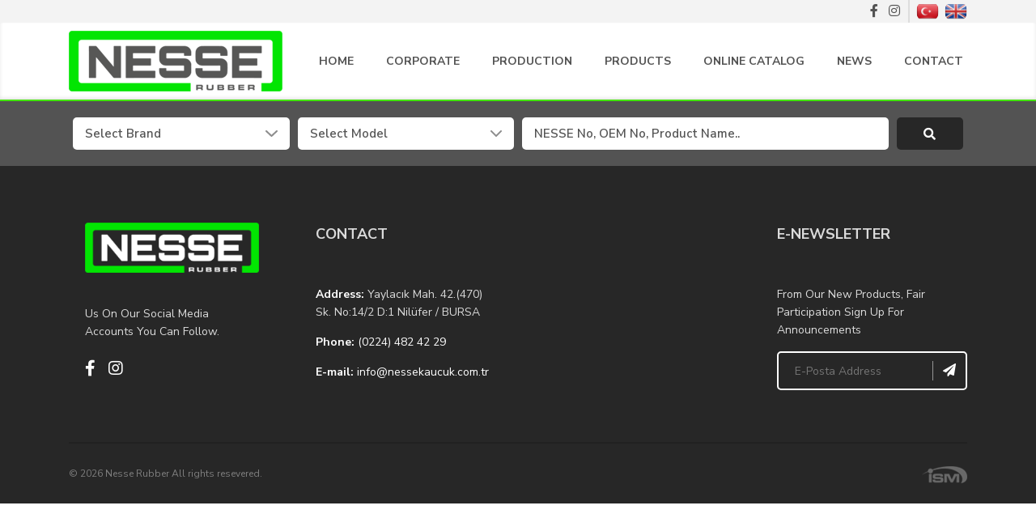

--- FILE ---
content_type: text/html; charset=UTF-8
request_url: https://www.nessekaucuk.com.tr/product/30/95619709
body_size: 29759
content:
<!DOCTYPE html>
<html lang="en">
<head>
    <meta charset="UTF-8">
    <meta http-equiv="content-type" content="text/html; charset=utf-8">
    <meta name="viewport" content="width=device-width, initial-scale=1.0">

    <base href="https://www.nessekaucuk.com.tr/">
    <title>Nesse Kauçuk</title>

	<link rel="canonical" href="https://www.nessekaucuk.com.tr/en/product/30/95619709" />
	<link rel="alternate" href="https://www.nessekaucuk.com.tr/tr/product/30/95619709" hreflang="tr" />
	<link rel="alternate" href="https://www.nessekaucuk.com.tr/en/product/30/95619709" hreflang="en" />
	<link rel="alternate" href="https://www.nessekaucuk.com.tr/fr/product/30/95619709" hreflang="fr" />
	<link rel="alternate" href="https://www.nessekaucuk.com.tr/es/product/30/95619709" hreflang="es" />
	<meta name="language" content="en">

    <meta name="description" content="Nesse Kauçuk, It produces rubber-metal spare parts for vehicles and rubber parts for machinery industries.">
    <meta name="reply-to" content="info@nessekaucuk.com.tr"/>
    <meta name="distribution" content="Global"/>
    <meta nema="robots" content="follow,index">
    <meta name="author" content="Nesse Kauçuk">
    <meta name="designer" content="Designed by ISM TANITIM" href="https://www.ismtanitim.com/"/>

    <meta name="theme-color" content="#535353"/> <!-- Adres çubuğu rengi -->

    <!-- Social media tags -->
    <meta property="og:title" content="Nesse Kauçuk"/>
    <meta property="og:type" content="website"/>
    <meta property="og:url" content="https://www.nessekaucuk.com.tr/"/>
    <meta property="og:image" content="https://www.nessekaucuk.com.tr/assets/images/logo.png" />
    <meta property="og:image:type" content="image/png" />
    <meta property="og:image:width" content="204" />
    <meta property="og:image:height" content="60" />
    <meta property="og:image:alt" content="Nesse Kauçuk, It produces rubber-metal spare parts for vehicles and rubber parts for machinery industries." />
    <meta property="og:description" content="Nesse Kauçuk, It produces rubber-metal spare parts for vehicles and rubber parts for machinery industries." />
    <meta property="og:site_name" content="Nesse Kauçuk" />

    <!-- Favicon tags -->
    <link rel="shortcut icon" type="image/x-icon" sizes="48x48" href="assets/images/favicon-48x48.jpg">
    <link rel="apple-touch-icon" type="image/x-icon" sizes="48x48" href="assets/images/favicon-48x48.jpg">
    <!-- CSS -->
    <link rel="stylesheet" href="assets/libs/tachyons.min.css">
	<link rel="stylesheet" href="https://stackpath.bootstrapcdn.com/bootstrap/4.3.1/css/bootstrap.min.css" integrity="sha384-ggOyR0iXCbMQv3Xipma34MD+dH/1fQ784/j6cY/iJTQUOhcWr7x9JvoRxT2MZw1T" crossorigin="anonymous">
	<link rel="stylesheet" href="https://cdnjs.cloudflare.com/ajax/libs/font-awesome/5.15.1/css/all.min.css">
    <link rel="stylesheet" href="assets/libs/select2/css/select2.min.css">
         <link rel="stylesheet" href="https://cdnjs.cloudflare.com/ajax/libs/fancybox/3.5.7/jquery.fancybox.min.css">
        <link rel="stylesheet" href="assets/libs/slicknav/slicknav.css">
        <link rel="stylesheet" href="assets/css/styles.css?v=7263832159">

	<script src="https://code.jquery.com/jquery-3.6.1.min.js" integrity="sha256-o88AwQnZB+VDvE9tvIXrMQaPlFFSUTR+nldQm1LuPXQ=" crossorigin="anonymous"></script>
	<script src="https://cdn.jsdelivr.net/npm/popper.js@1.16.0/dist/umd/popper.min.js" integrity="sha384-Q6E9RHvbIyZFJoft+2mJbHaEWldlvI9IOYy5n3zV9zzTtmI3UksdQRVvoxMfooAo" crossorigin="anonymous"></script>
	<script src="https://cdn.jsdelivr.net/npm/bootstrap@4.4.1/dist/js/bootstrap.min.js" integrity="sha384-wfSDF2E50Y2D1uUdj0O3uMBJnjuUD4Ih7YwaYd1iqfktj0Uod8GCExl3Og8ifwB6" crossorigin="anonymous"></script>
    <script src="assets/libs/select2/js/select2.min.js"></script>
    <script src="assets/libs/image_view.js"></script>
        <script src="https://cdnjs.cloudflare.com/ajax/libs/fancybox/3.5.7/jquery.fancybox.min.js"></script>
                     <script>
        var page = 'seo';
    </script>

	<script>
		var SelectedBrand      = 0;
		var SelectedModel      = '0';
		var SelectedKeyword    = '';
	</script>
</head>
<body>
    <div class="mobile-menu" id="hidden">
        <div class="menu">
            <div class="hamburger-menu">
                <a href="javascript:;" class="menu-show d-block d-sm-block d-md-none"><i class="fas fa-bars"></i></a>   
            </div>
            <div class="links">
                <ul>
                    <li><a href="./">Home</a></li>
                    <li><a href="corporate">Corporate</a></li>
                    <li><a href="production">Production</a></li>
                    <li><a href="search">Products</a></li>
                    <li><a href="catalogues">Online Catalog</a></li>
                    <li><a href="news">News</a></li>
                    <li><a href="contact">Contact</a></li>
                </ul>
            </div>
            <div class="menu-bottom">
                <div class="header-languages">
                    <a href="javascript:$.lang('TR')" class="lang-link"><img src="assets/images/TR.png" width="28" height="28" alt="TR"></a>
                    <a href="javascript:$.lang('EN')" class="lang-link"><img src="assets/images/EN.png" width="28" height="28" alt="EN"></a>
                </div>
                <div class="social-items">
                                        <a href="https://www.facebook.com/nesserubber/" target="_blank"><i class="fab fa-facebook-f"></i></a>
                                                                                <a href="https://www.instagram.com/nesserubber/" target="_blank"><i class="fab fa-instagram"></i></a>
                                    </div>
                <div class="close-button">
                    <button id="btnHidden" type="button" data-ng-click="iptal()" class="close custom-modal-close-button" aria-hidden="true" style="">&times;</button>                                   
                </div>
            </div>
        </div>
    </div>
    <header>
        <div class="top-header">
            <div class="container">
                <div class="top-left">
                    <!-- <div class="contacts">
                        <div class="contact-item">
                            <div class="icon">
                                <i class="fa fa-phone-volume"></i>
                            </div>
                            <div class="desc">
                                <a href="tel:02244824229">(0224) 482 42 29</a>
                            </div>
                        </div>
                        <div class="contact-item">
                            <div class="icon">
                                <i class="fa fa-envelope-open"></i>
                            </div>
                            <div class="desc">
                                <a href="mailto:info@nessekaucuk.com.tr">info@nessekaucuk.com.tr</a>
                            </div>
                        </div>
                    </div> -->
                </div>
                <div class="top-right">
                    <div class="social-items">
                                                <a href="https://www.facebook.com/nesserubber/" target="_blank"><i class="fab fa-facebook-f"></i></a>
                                                                                                <a href="https://www.instagram.com/nesserubber/" target="_blank"><i class="fab fa-instagram"></i></a>
                                            </div>
					<div class="languages">
						<a href="javascript:$.lang('TR')" class="lang-link"><img src="assets/images/TR.png" width="28" height="28" alt="TR"></a>
						<a href="javascript:$.lang('EN')" class="lang-link"><img src="assets/images/EN.png" width="28" height="28" alt="EN"></a>
					</div>
                </div>
            </div>
        </div>
        <div class="header-bottom">
            <div class="container">
                <div class="top-wrapper">
                    <div class="logo">
                        <a href="./"><img src="assets/images/logo.png" alt="NESSE logo"></a>
                    </div>
                    <div class="right">
                        <div class="header-menu-wrapper">
                            <div class="menu">
                                <ul class="menu">
                                    <li>
                                        <a href="./" >HOME</a>
                                    </li>
                                    <li>
                                        <a href="corporate" >CORPORATE</a>
                                    </li>
                                     <li>
                                        <a href="production" >PRODUCTION</a>
                                    </li>
                                    <li>
                                        <a href="search" >PRODUCTS</a>
                                    </li>
									<li>
                                        <a href="catalogues" >ONLINE CATALOG</a>
                                    </li>
                                     <li>
                                        <a href="news" >NEWS</a>
                                    </li>
                                    <li>
                                        <a href="contact" >CONTACT</a>
                                    </li>
                                </ul>
                            </div>
                        </div>
                    </div>
                        <!-- <div class="mobile-menu visible-xs"></div> -->

                 <a href="javascript:;" class="menu-show d-block d-sm-block d-md-none"><i class="fas fa-bars"></i></a>                   

                </div>
            </div>
        </div>
    </header>
	<div class="search-div">
	<div class="container">
		<form action="javascript:$.search();" class="home-search-form" id="search">
			<div class="row">
				<div class="col-sm-3">
					<div class="search-item">
						<div class="dropdown select-dropdown" id="brand-select">
							<button class="select-button" type="button" id="brand-dropdown" data-toggle="dropdown" aria-haspopup="true" aria-expanded="false">
								<span class="brand-text">Select Brand</span>
								<svg xmlns="http://www.w3.org/2000/svg" width="14.339" height="8.199" viewBox="0 0 14.339 8.199">
								<path id="Icon_ionic-ios-arrow-down" data-name="Icon ionic-ios-arrow-down" d="M13.36,16.974l5.422-5.426a1.02,1.02,0,0,1,1.447,0,1.033,1.033,0,0,1,0,1.452l-6.143,6.148a1.023,1.023,0,0,1-1.413.03L6.486,13a1.025,1.025,0,0,1,1.447-1.452Z" transform="translate(-6.188 -11.246)" fill="#8d8d8d"/>
								</svg>
							</button>
							<div class="dropdown-menu" aria-labelledby="brand-dropdown">
																<label class="model-label">
									<input class="brand-check" type="radio" name="brand"  value="1">
									<div class="check" style="border: 0;"><i class="fa fa-circle"></i></div> <h2>PEUGEOT</h2>
								</label>
																<label class="model-label">
									<input class="brand-check" type="radio" name="brand"  value="2">
									<div class="check" style="border: 0;"><i class="fa fa-circle"></i></div> <h2>CITROEN</h2>
								</label>
																<label class="model-label">
									<input class="brand-check" type="radio" name="brand"  value="3">
									<div class="check" style="border: 0;"><i class="fa fa-circle"></i></div> <h2>FIAT</h2>
								</label>
																<label class="model-label">
									<input class="brand-check" type="radio" name="brand"  value="4">
									<div class="check" style="border: 0;"><i class="fa fa-circle"></i></div> <h2>LANCIA</h2>
								</label>
																<label class="model-label">
									<input class="brand-check" type="radio" name="brand"  value="5">
									<div class="check" style="border: 0;"><i class="fa fa-circle"></i></div> <h2>RENAULT</h2>
								</label>
																<label class="model-label">
									<input class="brand-check" type="radio" name="brand"  value="6">
									<div class="check" style="border: 0;"><i class="fa fa-circle"></i></div> <h2>HYUNDAI</h2>
								</label>
																<label class="model-label">
									<input class="brand-check" type="radio" name="brand"  value="7">
									<div class="check" style="border: 0;"><i class="fa fa-circle"></i></div> <h2>KIA</h2>
								</label>
																<label class="model-label">
									<input class="brand-check" type="radio" name="brand"  value="8">
									<div class="check" style="border: 0;"><i class="fa fa-circle"></i></div> <h2>OPEL</h2>
								</label>
																<label class="model-label">
									<input class="brand-check" type="radio" name="brand"  value="9">
									<div class="check" style="border: 0;"><i class="fa fa-circle"></i></div> <h2>MITSUBISHI</h2>
								</label>
																<label class="model-label">
									<input class="brand-check" type="radio" name="brand"  value="10">
									<div class="check" style="border: 0;"><i class="fa fa-circle"></i></div> <h2>FORD</h2>
								</label>
																<label class="model-label">
									<input class="brand-check" type="radio" name="brand"  value="11">
									<div class="check" style="border: 0;"><i class="fa fa-circle"></i></div> <h2>TALBOT</h2>
								</label>
																<label class="model-label">
									<input class="brand-check" type="radio" name="brand"  value="12">
									<div class="check" style="border: 0;"><i class="fa fa-circle"></i></div> <h2>ALFA ROMEO</h2>
								</label>
																<label class="model-label">
									<input class="brand-check" type="radio" name="brand"  value="13">
									<div class="check" style="border: 0;"><i class="fa fa-circle"></i></div> <h2>MINI</h2>
								</label>
																<label class="model-label">
									<input class="brand-check" type="radio" name="brand"  value="14">
									<div class="check" style="border: 0;"><i class="fa fa-circle"></i></div> <h2>SEAT</h2>
								</label>
																<label class="model-label">
									<input class="brand-check" type="radio" name="brand"  value="15">
									<div class="check" style="border: 0;"><i class="fa fa-circle"></i></div> <h2>VOLKSWAGEN</h2>
								</label>
																<label class="model-label">
									<input class="brand-check" type="radio" name="brand"  value="16">
									<div class="check" style="border: 0;"><i class="fa fa-circle"></i></div> <h2>VOLVO</h2>
								</label>
																<label class="model-label">
									<input class="brand-check" type="radio" name="brand"  value="17">
									<div class="check" style="border: 0;"><i class="fa fa-circle"></i></div> <h2>AUDİ</h2>
								</label>
																<label class="model-label">
									<input class="brand-check" type="radio" name="brand"  value="18">
									<div class="check" style="border: 0;"><i class="fa fa-circle"></i></div> <h2>BMW</h2>
								</label>
																<label class="model-label">
									<input class="brand-check" type="radio" name="brand"  value="19">
									<div class="check" style="border: 0;"><i class="fa fa-circle"></i></div> <h2>DS</h2>
								</label>
																<label class="model-label">
									<input class="brand-check" type="radio" name="brand"  value="20">
									<div class="check" style="border: 0;"><i class="fa fa-circle"></i></div> <h2>KARSAN</h2>
								</label>
																<label class="model-label">
									<input class="brand-check" type="radio" name="brand"  value="21">
									<div class="check" style="border: 0;"><i class="fa fa-circle"></i></div> <h2>MERCEDES</h2>
								</label>
																<label class="model-label">
									<input class="brand-check" type="radio" name="brand"  value="22">
									<div class="check" style="border: 0;"><i class="fa fa-circle"></i></div> <h2>LADA</h2>
								</label>
																<label class="model-label">
									<input class="brand-check" type="radio" name="brand"  value="23">
									<div class="check" style="border: 0;"><i class="fa fa-circle"></i></div> <h2>PININFARINA</h2>
								</label>
																<label class="model-label">
									<input class="brand-check" type="radio" name="brand"  value="24">
									<div class="check" style="border: 0;"><i class="fa fa-circle"></i></div> <h2>VAUXHALL</h2>
								</label>
																<label class="model-label">
									<input class="brand-check" type="radio" name="brand"  value="25">
									<div class="check" style="border: 0;"><i class="fa fa-circle"></i></div> <h2>AUTOBIANCHI</h2>
								</label>
																<label class="model-label">
									<input class="brand-check" type="radio" name="brand"  value="26">
									<div class="check" style="border: 0;"><i class="fa fa-circle"></i></div> <h2>INNOCENTI</h2>
								</label>
																<label class="model-label">
									<input class="brand-check" type="radio" name="brand"  value="27">
									<div class="check" style="border: 0;"><i class="fa fa-circle"></i></div> <h2>MAZDA</h2>
								</label>
																<label class="model-label">
									<input class="brand-check" type="radio" name="brand"  value="28">
									<div class="check" style="border: 0;"><i class="fa fa-circle"></i></div> <h2>NISSAN</h2>
								</label>
																<label class="model-label">
									<input class="brand-check" type="radio" name="brand"  value="29">
									<div class="check" style="border: 0;"><i class="fa fa-circle"></i></div> <h2>ROVER</h2>
								</label>
																<label class="model-label">
									<input class="brand-check" type="radio" name="brand"  value="30">
									<div class="check" style="border: 0;"><i class="fa fa-circle"></i></div> <h2>TOYOTA</h2>
								</label>
																<label class="model-label">
									<input class="brand-check" type="radio" name="brand"  value="31">
									<div class="check" style="border: 0;"><i class="fa fa-circle"></i></div> <h2>SAAB</h2>
								</label>
																<label class="model-label">
									<input class="brand-check" type="radio" name="brand"  value="32">
									<div class="check" style="border: 0;"><i class="fa fa-circle"></i></div> <h2>DACIA</h2>
								</label>
																<label class="model-label">
									<input class="brand-check" type="radio" name="brand"  value="33">
									<div class="check" style="border: 0;"><i class="fa fa-circle"></i></div> <h2>HONDA</h2>
								</label>
																<label class="model-label">
									<input class="brand-check" type="radio" name="brand"  value="34">
									<div class="check" style="border: 0;"><i class="fa fa-circle"></i></div> <h2>IVECO</h2>
								</label>
																<label class="model-label">
									<input class="brand-check" type="radio" name="brand"  value="35">
									<div class="check" style="border: 0;"><i class="fa fa-circle"></i></div> <h2>MAN</h2>
								</label>
																<label class="model-label">
									<input class="brand-check" type="radio" name="brand"  value="36">
									<div class="check" style="border: 0;"><i class="fa fa-circle"></i></div> <h2>SUZUKI</h2>
								</label>
																<label class="model-label">
									<input class="brand-check" type="radio" name="brand"  value="37">
									<div class="check" style="border: 0;"><i class="fa fa-circle"></i></div> <h2>INFINITI</h2>
								</label>
																<label class="model-label">
									<input class="brand-check" type="radio" name="brand"  value="38">
									<div class="check" style="border: 0;"><i class="fa fa-circle"></i></div> <h2>SUBARU</h2>
								</label>
																<label class="model-label">
									<input class="brand-check" type="radio" name="brand"  value="39">
									<div class="check" style="border: 0;"><i class="fa fa-circle"></i></div> <h2>ISUZU</h2>
								</label>
																<label class="model-label">
									<input class="brand-check" type="radio" name="brand"  value="40">
									<div class="check" style="border: 0;"><i class="fa fa-circle"></i></div> <h2>SKODA</h2>
								</label>
																<label class="model-label">
									<input class="brand-check" type="radio" name="brand"  value="41">
									<div class="check" style="border: 0;"><i class="fa fa-circle"></i></div> <h2>DODGE</h2>
								</label>
																<label class="model-label">
									<input class="brand-check" type="radio" name="brand"  value="42">
									<div class="check" style="border: 0;"><i class="fa fa-circle"></i></div> <h2>DAEWOO</h2>
								</label>
																<label class="model-label">
									<input class="brand-check" type="radio" name="brand"  value="43">
									<div class="check" style="border: 0;"><i class="fa fa-circle"></i></div> <h2>SANYONG</h2>
								</label>
																<label class="model-label">
									<input class="brand-check" type="radio" name="brand"  value="44">
									<div class="check" style="border: 0;"><i class="fa fa-circle"></i></div> <h2>PORSCHE</h2>
								</label>
																<label class="model-label">
									<input class="brand-check" type="radio" name="brand"  value="46">
									<div class="check" style="border: 0;"><i class="fa fa-circle"></i></div> <h2>CHEVROLET</h2>
								</label>
															</div>
						</div>
					</div>
				</div>
				<div class="col-sm-3">
					<div class="search-item">
						<div class="dropdown select-dropdown" id="model-select">
							<button class="select-button" type="button" id="model-dropdown" data-toggle="dropdown" aria-haspopup="true" aria-expanded="false">
								<span class="model-text">Select Model</span>
								<svg xmlns="http://www.w3.org/2000/svg" width="14.339" height="8.199" viewBox="0 0 14.339 8.199">
								<path id="Icon_ionic-ios-arrow-down" data-name="Icon ionic-ios-arrow-down" d="M13.36,16.974l5.422-5.426a1.02,1.02,0,0,1,1.447,0,1.033,1.033,0,0,1,0,1.452l-6.143,6.148a1.023,1.023,0,0,1-1.413.03L6.486,13a1.025,1.025,0,0,1,1.447-1.452Z" transform="translate(-6.188 -11.246)" fill="#8d8d8d"/>
								</svg>
							</button>
							<div class="dropdown-menu" aria-labelledby="model-dropdown">
								<li class="model-data-get">Select Brand</li>
							</div>
						</div>
					</div>
				</div>
				<div class="col-sm-5">
					<div class="search-text">
						<input type="text" name="keyword" id="keyword" placeholder="NESSE No, OEM No, Product Name..">
					</div>	
				</div>
				<div class="col-sm-1">
					<div class="search-button">
						<button type="submit" class="form-button" value="search">
							<i class="fas fa-search"></i>
						</button>
					</div>
				</div>
			</div>
			<input type="hidden" name="model-choose" value=" Select Model">
			<input type="hidden" name="brand-data" value=" Select Brand">
			<input type="hidden" name="model-data" value=" Select Model">
		</form>
	</div>
	<div class="search-result"></div>	
</div>

<script>
	// select
	// $('.dropdown-menu').click(function(e) {
	// 	e.stopPropagation();
	// });

	// brands - models
	if(SelectedBrand!=0){
		if(SelectedModel!=""){
			$.post('xdm/site.models', {brand_id: $('[name=brand]:checked').val(), selected_model: SelectedModel}, function(data, textStatus, xhr) {
				$('#model-select .dropdown-menu').html(data)
			});
		}
	}

	// brands
	$('#brand-select label.model-label').click(function(){
		CheckedControl('brand')
		CheckedControl('model')
		$('#model-select .dropdown-menu').html('<li class="model-data-get"><div class="loading">Yükleniyor - *</div></li>')
	})
	
	// models
	$('#model-select .select-button').click(function(){
		if($('#model-select .model-data-get').html()=='<div class="loading">Yükleniyor - *</div>'){
			$.post('xdm/site.models', {brand_id: $('[name=brand]:checked').val()}, function(data, textStatus, xhr) {
				$('#model-select .dropdown-menu').html(data)
			});
		}
	});

	function CheckedControl(field){
		var model_text = $('#'+field+'-select span.'+field+'-text')
		var selected_count = $('#'+field+'-select input:checked').length
		if(selected_count==1){
			model_text.html($('#'+field+'-select input:checked').parent().find('h2').html())
		}else if(selected_count>1){
			model_text.html(selected_count +' '+ $('input[name='+field+'-data]').val())
		}else{
			model_text.html($('input[name='+field+'-choose]').val())
		}
	}
	
	// search
	if(SelectedKeyword!=""){
		document.getElementById("keyword").value = SelectedKeyword;
	}

	// input
	$('input[name=keyword]').keyup(function(event) {
		$('.brand-text').html($('input[name=brand-data]').val())
		$('.model-text').html($('input[name=model-data]').val())
		$('#model-select .dropdown-menu').html('<li class="model-data-get">Select Brand</li>')
	});

	$('body').on('change', '[type=radio]', function(event) {
		$('input[name=keyword]').val("")
	});

	CheckedControl('brand')
	CheckedControl('model')
</script>
    <main>
            </main>
    <footer>
        <div class="container">
            <div class="footer-wrapper">
                <div class="row">
                    <div class="col-sm-3">
                        <div class="logo-block">
                            <a href="./"><img src="assets/images/logo-white.png" alt="NESSE KAUÇUK FOOTER LOGO" class="img-fluid"></a>
                            <div class="socials">
                                <span class="desc">Us On Our Social Media Accounts You Can Follow.</span>
                                                                <a href="https://www.facebook.com/nesserubber/" target="_blank"><i class="fab fa-facebook-f"></i></a>
                                                                                                <a href="https://www.instagram.com/nesserubber/" target="_blank"><i class="fab fa-instagram"></i></a>
                                                                                            </div>
                        </div>
                    </div>
                    <div class="col-sm-3">
                        <div class="contact-block">
                            <span class="title">CONTACT</span>
                            <span><strong>Address: </strong>Yaylacık Mah. 42.(470) Sk. No:14/2 D:1 Nilüfer / BURSA</span>
                            <span><strong>Phone: </strong><a href="tel:02244824229">(0224) 482 42 29</a></span>
                            <span><strong>E-mail: </strong><a href="mailto:info@nessekaucuk.com.tr">info@nessekaucuk.com.tr</a></span>
                        </div>
                    </div>
                    <div class="col-sm-3">
                        <div class="footer-map">
                            <iframe src="https://www.google.com/maps/embed?pb=!1m18!1m12!1m3!1d3048.352782238714!2d28.895574415395913!3d40.17896177798961!2m3!1f0!2f0!3f0!3m2!1i1024!2i768!4f13.1!3m3!1m2!1s0x14ca1151e21e4ad9%3A0x4c06841223a576fe!2sNESSE%20OTOMOT%C4%B0V%20KAU%C3%87UK%20METAL!5e0!3m2!1str!2str!4v1595357698368!5m2!1str!2str" height="200" frameborder="0" title="NESSE KAUÇUK" style="border:0; width: 100%;" allowfullscreen="" aria-hidden="false" tabindex="0"></iframe>
                        </div>
                    </div>
                    <div class="col-sm-3">
                        <div class="e-bulletin">
                            <span class="title">E-NEWSLETTER</span>
                            <span>From Our New Products, Fair Participation Sign Up For Announcements</span>
                            <form action="javascript:$.subscribe()" class="subscribe" id="subscribe-form">
                                <div class="footer-form">
                                    <input type="text" name="email" placeholder="E-Posta Address">
                                    <button type="submit"><i class="fa fa-paper-plane"></i></button>
                                </div>
                            </form>
                            <div class="subscribe-result"></div>
                        </div>
                    </div>
                </div>
            </div>
            <div class="copyright-block">
                <span>© 2026 Nesse Rubber All rights resevered.</span>
                <a href="https://www.ismtanitim.com/" target="_blank"><img src="assets/images/ism-logo.png" alt="İSM TANITIM" class="ism img-fluid"></a>
            </div>
        </div>
    </footer>
    <div class="search-result"></div>

	    
    <script src="assets/js/custom.js?v=2445211393"></script>
    <script>
        $(".mobile-menu").click(function(){
            $(".mobile-menu").removeClass("active");
        });

        $(".menu-show-two").click(function(){
            $(".mobile-menu").removeClass("active");
        });
    </script>
    
	</body>
</html>


--- FILE ---
content_type: text/css
request_url: https://www.nessekaucuk.com.tr/assets/css/styles.css?v=7263832159
body_size: 7920
content:
@import url("https://fonts.googleapis.com/css2?family=Nunito+Sans:wght@300;400;500;600;700&display=swap");@import url("https://fonts.googleapis.com/css2?family=Open+Sans:wght@300;400;600;700;800&display=swap");body{font-family:"Nunito Sans";overflow-x:hidden}*{min-height:0;min-width:0}a{outline:0}a:hover,a:active{outline:0}header{position:sticky;top:0;z-index:99;background:white}header .top-header{background:#f3f3f3}header .top-header .container{display:flex;align-items:center;justify-content:space-between}header .top-header .top-left .contacts{display:flex;align-items:center;justify-content:start}header .top-header .top-left .contacts .contact-item{display:flex;margin-right:10px;align-items:center;justify-content:start}header .top-header .top-left .contacts .contact-item i{font-size:13px;margin-right:5px;color:#535353}header .top-header .top-left .contacts .contact-item a{color:#959595;font:400 13px/16px "Open Sans"}header .top-header .top-right{display:flex;align-items:center;justify-content:end;color:#cacaca}header .top-header .top-right a{margin-left:3px}header .top-header .top-right a i{color:#535353;font-size:16px;transition:all .5s;margin:0 3px}header .top-header .top-right a:hover i{color:#03e504}header .top-header .top-right .languages{border-left:2px solid #ddd;margin-left:7px;padding-left:5px}header .top-header .top-right .languages img{width:28px;border-radius:15px}header .header-bottom{box-shadow:inset 0px -2px 4px #0000001a}header .header-bottom .logo img{width:264px;height:75px}header .header-bottom .header-menu-wrapper{height:100%;display:flex;align-items:center;justify-content:flex-end;position:relative}header .header-bottom .header-menu-wrapper ul.menu{list-style:none;margin:0;padding:0}header .header-bottom .header-menu-wrapper ul.menu li{float:left;position:relative}header .header-bottom .header-menu-wrapper ul.menu li:not(.lang-item){margin-right:35px}header .header-bottom .header-menu-wrapper ul.menu li.lang-item{margin-right:5px}header .header-bottom .header-menu-wrapper ul.menu li:last-child{margin-right:0}header .header-bottom .header-menu-wrapper ul.menu li a{text-decoration:none;color:#535353;font:700 14px/20px "Nunito Sans";display:flex;position:relative;align-items:center}header .header-bottom .header-menu-wrapper ul.menu li a img{width:32px}header .header-bottom .header-menu-wrapper ul.menu li a:first-child{margin-right:5px}header .header-bottom .header-menu-wrapper ul.menu li a:hover{color:black}header .top-wrapper{display:flex;position:relative;justify-content:space-between;padding:10px 0 10px}header .header-menu{margin-top:-48px}header .header-menu .header-menu-wrapper{background-color:#535353;height:100%;display:flex;align-items:center;justify-content:flex-end;position:relative}header .header-menu .header-menu-wrapper ul.menu{list-style:none;margin:0;padding:0}header .header-menu .header-menu-wrapper ul.menu li{float:left;position:relative}header .header-menu .header-menu-wrapper ul.menu li:not(.lang-item){margin-right:50px}header .header-menu .header-menu-wrapper ul.menu li.lang-item{margin-right:5px}header .header-menu .header-menu-wrapper ul.menu li:last-child{margin-right:0}header .header-menu .header-menu-wrapper ul.menu li a{text-decoration:none;color:#FFF;font:700 15px/36px "Nunito Sans";display:flex;position:relative;align-items:center}header .header-menu .header-menu-wrapper ul.menu li a img{width:26px;height:19px}header .header-menu .header-menu-wrapper ul.menu li a:first-child{margin-right:5px}header .header-menu .header-menu-wrapper ul.menu li a:not(.lang-link):hover:after,header .header-menu .header-menu-wrapper ul.menu li a.active:after{opacity:1}header .menu-show{top:15px;right:0;position:absolute;color:#03e504}header .menu-show i{font-size:20px}section#slider{margin-top:-16px;z-index:-999}section#home-blocks .home-block{width:100%;background-color:#535353;min-height:325px;display:flex;align-items:center;justify-content:center;border-radius:4px}section#home-blocks .home-block.search{background-color:#03e504;transform:scale(1.2);position:relative;z-index:10;padding:20px 40px}section#home-blocks .home-block.search .home-form-item{height:55px}section#home-blocks .home-block.search select,section#home-blocks .home-block.search input{width:100%;height:40px;cursor:pointer;border:none;display:inline-block;padding:8px 25px;font:16px/40px "Nunito Sans";border-radius:8px;text-decoration:none;outline:0;color:#444}section#home-blocks .home-block.search select:active,section#home-blocks .home-block.search select:focus,section#home-blocks .home-block.search select:hover,section#home-blocks .home-block.search input:active,section#home-blocks .home-block.search input:focus,section#home-blocks .home-block.search input:hover{outline:0;box-shadow:none;border:none}section#home-blocks .home-block.search select::placeholder,section#home-blocks .home-block.search input::placeholder{color:#444}section#home-blocks .home-block.search input{padding:8px 30px}section#home-blocks .home-block.search .search-btn{width:100%;cursor:pointer;border:none;display:inline-block;font:16px/40px "Nunito Sans";color:#FFF;background-color:#00000080;border-radius:8px;text-decoration:none;transition:all ease .3s}section#home-blocks .home-block.search .search-btn:hover{background-color:#000}section#home-blocks .home-block.catalog{text-align:center;color:#FFF}section#home-blocks .home-block.catalog .logo img{width:272px;height:78px}section#home-blocks .home-block.catalog h5{font:800 27px/34px "Nunito Sans"}section#home-blocks .home-block.catalog h5 strong{font:800 54px/60px "Nunito Sans"}section#home-blocks .home-block.catalog a.catalog-btn{margin-top:10px;display:inline-block;padding:8px 25px;font:16px/20px "Nunito Sans";color:#FFF;background-color:#00000080;border-radius:8px;text-decoration:none;transition:all ease .3s}section#home-blocks .home-block.catalog a.catalog-btn:hover{background-color:#000}section#home-blocks .home-block.our-news{padding:10px 30px;color:#FFF;position:relative}section#home-blocks .home-block.our-news .title-area{display:flex;align-items:center;justify-content:space-between;padding:0 10px}section#home-blocks .home-block.our-news .title-area span.block-title{font:700 18px/24px "Nunito Sans"}section#home-blocks .home-block.our-news .title-area .buttons{display:flex;align-items:center}section#home-blocks .home-block.our-news .title-area .buttons button.arrow-btn{width:26px;height:26px;display:flex;align-items:center;justify-content:center;border:none;background-color:#272727;color:#FFF;transition:all ease .3s;outline:none;cursor:pointer}section#home-blocks .home-block.our-news .title-area .buttons button.arrow-btn i{font-size:12px}section#home-blocks .home-block.our-news .title-area .buttons button.arrow-btn:not(:last-child){margin-right:6px}section#home-blocks .home-block.our-news .title-area .buttons button.arrow-btn:hover{background-color:#03e504}section#home-blocks .home-block.our-news .new-item{text-decoration:none;color:#dad9d9;margin:30px 7px 0 7px}section#home-blocks .home-block.our-news .new-item img{width:calc(100% - 20px);height:135px;border-radius:10px;opacity:.7;transition:all .5s}section#home-blocks .home-block.our-news .new-item .desc p{color:white;font:15px/36px "Nunito Sans";overflow:hidden;display:-webkit-box;-webkit-line-clamp:3;-webkit-box-orient:vertical}section#home-blocks .home-block.our-news .new-item:hover img{opacity:1}section#home-about{background:#f9f9f9 url(../images/home-about.jpg) no-repeat top left;padding:355px 0 100px;margin-top:-253px}section#home-about .home-about-wrapper span.title{font:700 30px/40px "Nunito Sans";color:#000;margin-bottom:30px}section#home-about .home-about-wrapper p{margin-top:20px;font:16px/24px "Nunito Sans";color:#787878;margin-bottom:20px}section#home-about .home-about-wrapper p.desc{color:#4e4e4e;font:500 18px/26px "Nunito Sans";margin-bottom:30px}.title-bar{display:flex;align-items:center;justify-content:center}.title-bar.text-center{justify-content:center;text-align:center}.title-bar.text-center .divider{margin:0 auto}.title-bar .title-area h1.title{color:#231f20;font:500 34px/40px "Nunito Sans"}.title-bar .title-area .divider{width:62px;height:4px;background-color:#03e504;content:""}.title-bar .buttons{display:flex;align-items:center}section.section_bg_product .col-sm-3{margin-bottom:15px}section#home-products.section_bg_product{padding:25px 0 0 0}section#home-products.section_bg_product .list-item{outline:0;text-decoration:none}section#home-products.section_bg_product .list-item .catalogue-title{color:#231f20;font:500 18px/24px "Nunito Sans"}section#home-products.section_bg_product .list-item .desc{min-height:150px;border:1px solid #d1d1d1;border-radius:5px;padding:25px 0 0 0;margin-bottom:20px;text-align:center;transition:transform 0.5s ease-in-out}section#home-products.section_bg_product .list-item .desc img{height:100px}section#home-products.section_bg_product .list-item .general-catalogue-img img{padding:20px}section#home-products.section_bg_product .list-item .desc.desc-strong{border:2px solid #d1d1d1}section#home-products.section_bg_product .list-item:hover .desc{transform:scale(1.1)}section#home-products.section_bg_product .general-catalogue{justify-content:center}.buttons{display:flex;align-items:center;padding-top:25px}.buttons a.download{background:#ebebeb;color:#231f20;border:1px solid #d1d1d1;width:100%;padding:3px 15px;text-align:center;border-radius:5px 5px 5px 0;transition:all .5s;font:500 16px/25px "Nunito Sans"}.buttons a.download:hover{background:#03e504}.buttons .view{border-radius:5px 5px 0 5px !important}.special-products-slick .slick-track,.home-products-slick .slick-track{padding:15px 0}.product-item{color:#FFF;text-align:center;text-decoration:none !important;outline:none !important;transition:all ease .3s}.product-item .img{display:flex;height:220px;width:100%;align-items:center;justify-content:center;padding:10px}.product-item:hover{-webkit-box-shadow:0px 2px 3px 0px #acacac4d;-moz-box-shadow:0px 2px 3px 0px #acacac4d;box-shadow:0px 2px 3px 0px #acacac4d;transform:scale(1.02);color:#FFF;border:1px solid #0000004d}.product-item:hover .title h4{color:#03e504}.product-item:hover .product-code h3{font:15px/16px "Nunito Sans";color:#03e504 !important}.product-item .desc{height:230px;border-top:2px solid #03e504;background-color:#f3f3f3;position:relative;vertical-align:middle;padding:50px 20px 25px}.product-item .desc .product-code h3{white-space:nowrap;font:14px/16px "Nunito Sans";position:absolute;top:-20px;left:50%;transform:translate(-50%, 0);height:40px;display:flex;align-items:center;padding:0 25px;background-color:#464646;color:#FFF;text-align:center;transition:all ease .3s}.product-item .desc .product-code h3 strong{margin-left:5px}.product-item .desc .title{height:65px}.product-item .desc .title h4{color:#464646;font:16px/25px "Nunito Sans";margin-bottom:20px;transition:all ease .3s}.product-item .desc .oems-block .oems-title{display:block;color:#464646;font:500 18px/24px "Nunito Sans"}.product-item .desc .oems-block .oems{display:block;color:#464646;font:400 16px/24px "Nunito Sans"}.home-products-slick .slick-list{margin-left:-15px;margin-right:-15px}section.our-news{padding:50px 0;background-color:#FFF}section.our-news .new-desc{text-align:center;width:80%;margin:0 auto}section.our-news .new-desc span.desc{font:300 16px/24px "Nunito Sans";color:#B0B0B0;text-align:center}section.our-news .title-bar .title-area span{font:500 30px/30px "Nunito Sans"}.new-item{margin-top:30px}.new-item a{text-decoration:none}.new-item a .img{position:relative;width:100%;height:100%}.new-item a .img .img-inner{position:absolute;width:100%;height:100%;top:0;left:0}.new-item a .img .img-inner .date{position:absolute;bottom:0;left:0;width:auto;height:auto}.new-item a .img .img-inner .date .dm{background-color:#838383;text-align:center;padding:6px 22px}.new-item a .img .img-inner .date .dm span{font:700 14px/22px "Nunito Sans";color:#FEFEFF;display:block;margin-bottom:6px}.new-item a .img .img-inner .date .dm span:last-child{margin-bottom:0}.new-item a .img .img-inner .date .y{background-color:#222222;text-align:center;padding:6px 22px}.new-item a .img .img-inner .date .y span{font:14px/22px "Nunito Sans";color:#FEFEFF;padding:0;margin:0}.new-item a .desc{padding:40px 45px 30px 30px;background-color:#272727;color:#FFFFFF;transition:all ease .5s}.new-item a .desc h5.title{font:700 20px/28px "Nunito Sans";margin:0 0 10px;padding:0}.new-item a .desc p{font:500 15px/22px "Nunito Sans";color:#E8E8E8;overflow:hidden;display:-webkit-box;-webkit-line-clamp:3;-webkit-box-orient:vertical}.new-item a .desc span{display:inline-block;background-color:#FFFFFF;color:#00275E;font:700 12px/18px "Nunito Sans";padding:8px 16px;margin-top:10px;transition:all ease .3s}.new-item a:hover .desc{background-color:#505050}.new-item a:hover .desc span{color:#03e504}footer{background-color:#272727;padding:70px 0 0}footer a{color:#FFF;transition:all ease .3s;text-decoration:none !important}footer a:hover{color:#ffffff99}footer .footer-wrapper{display:flex;align-items:flex-start;justify-content:space-between;color:#FFFFFF;padding-bottom:60px;border-bottom:2px solid #212121}footer .footer-wrapper .logo-block{padding:0 20px}footer .footer-wrapper .logo-block img{width:215px;height:62px;margin-bottom:40px}footer .footer-wrapper .logo-block span{display:block;margin-bottom:24px;color:#DBDBDB;font:14px/22px "Nunito Sans"}footer .footer-wrapper .logo-block .socials a{text-decoration:none;display:inline-block;color:#FFFFFF;margin-right:12px}footer .footer-wrapper .logo-block .socials a i{font-size:20px}footer .footer-wrapper .contact-block{padding:0 20px}footer .footer-wrapper .contact-block span.title{font:700 18px/28px "Nunito Sans";margin:0 0 50px}footer .footer-wrapper .contact-block span{display:block;font:14px/22px "Nunito Sans";color:#DBDBDB;margin-bottom:15px}footer .footer-wrapper .contact-block span strong{font:700 14px/20px "Nunito Sans";color:#FFFFFF}footer .footer-wrapper .footer-map{padding:0 20px}footer .footer-wrapper .footer-map #footer-map-canvas{width:100%;height:200px}footer .footer-wrapper .e-bulletin{padding:0 0 0 20px}footer .footer-wrapper .e-bulletin span.title{font:700 18px/28px "Nunito Sans";margin:0 0 50px}footer .footer-wrapper .e-bulletin span{display:block;font:14px/22px "Nunito Sans";color:#DBDBDB;margin-bottom:15px}footer .footer-wrapper .e-bulletin .footer-form{position:relative;width:100%;border:2px solid #FFFFFF;border-radius:5px;padding:10px}footer .footer-wrapper .e-bulletin .footer-form input{position:relative;width:100%;background-color:#272727;border:none;padding:0 34px 0 10px;color:#DBDBDB;font:14px "Nunito Sans"}footer .footer-wrapper .e-bulletin .footer-form input:hover,footer .footer-wrapper .e-bulletin .footer-form input:active,footer .footer-wrapper .e-bulletin .footer-form input:focus{outline:0}footer .footer-wrapper .e-bulletin .footer-form button{outline:0;position:absolute;top:10px;right:0;background-color:#272727;color:#FFFFFF;border:none;padding:0 12px;border-left:1px solid #959595}footer .footer-wrapper .e-bulletin .footer-form button:hover,footer .footer-wrapper .e-bulletin .footer-form button:active{outline:0}footer .copyright-block{padding:25px 0;display:flex;align-items:center;justify-content:space-between}footer .copyright-block span{font:12px/18px "Nunito Sans";color:#7E7E7E}footer .copyright-block img.ism{width:56px;height:21px}#page-banner{background:url("../images/header-page.jpg") no-repeat top center;padding:16px 0 0;height:254px;width:100%;display:flex;align-items:center}#page-banner h1.title{font:600 50px/70px "Nunito Sans";color:#FFF}section.contact-block{padding:50px 0 0;margin-bottom:-8px}section.contact-block .contact-info{margin-top:20px}section.contact-block .contact-info a{color:#676060;transition:all ease .5s}section.contact-block .contact-info a:hover{color:#000}section.contact-block .info-item{padding:0 0 18px 0;border-bottom:1px solid #EFEFEF;margin-bottom:18px}section.contact-block .info-item:first-child{margin-top:28px}section.contact-block .info-item:last-child{margin-bottom:0}section.contact-block .info-item .desc{border-left:1px solid #03e504;padding-left:10px}section.contact-block .info-item .desc h3{font:700 15px/20px "Open Sans";color:#03e504;margin:0 0 12px;padding:0}section.contact-block .info-item .desc span{color:#676060;font:15px/18px "Open Sans"}section.contact-block .form-title{text-align:right;margin-bottom:20px}section.contact-block .form-title h2{color:#1B2A3F;font:800 15px/20px "Open Sans";margin:0 0 8px;padding:0}section.contact-block .form-title span{color:#676060;font:15px/20px "Open Sans"}section.contact-block form input{width:100%;color:#998F8F;font:14px/26px "Open Sans";padding:16px 15px 12px;border:none;border:1px solid #E9E9E9;margin-bottom:15px}section.contact-block form input:last-child{margin-bottom:0}section.contact-block form textarea{color:#998F8F;font:14px/26px "Open Sans";height:198px;width:100%;padding:16px 15px;border:none;border:1px solid #E9E9E9;resize:none;-webkit-resize:none;-moz-resize:none;outline:0}section.contact-block form textarea:active,section.contact-block form textarea:hover{outline:0}section.contact-block form .button-area{width:44%}section.contact-block form button{border:none;border-radius:0;width:100%;background-color:#272727;transition:all ease .3s;color:#FFF;padding:14px 12px;outline:0}section.contact-block form button:active,section.contact-block form button:hover{outline:0}section.contact-block form button:hover{background-color:#03e504}section.contact-block form button::before{width:350px}section.contact-block form .g-recaptcha{margin:10px 0 15px 0}section.contact-block .contact-buttons{display:flex;align-items:center;justify-content:space-between}#detail-page{padding:50px 0}#detail-page .corporate-menu ul li{list-style:none;padding:10px 0 5px 0}#detail-page .corporate-menu ul li a{font-weight:600;color:#535353}#detail-page .corporate-menu ul li a:hover{font-weight:700;color:#111}#detail-page .corporate-menu ul li a.active{color:#03e504;font-weight:700}section.in-page{padding:45px 0;background:#FFF}section.in-page article{font:300 16px/28px "Nunito Sans";color:#646464}section.in-page article img.align-left{max-width:400px;float:left;margin:0 20px 20px 0}section.in-page article p{margin:0 0 35px}section.in-page article p:last-child,section.in-page article p:last-of-type{margin:0}section.in-page article p strong{font-weight:700}.table-responsive{min-height:400px}table.list{width:100%;margin-bottom:30px;border-collapse:collapse}table.list thead tr>th{background:#272727;color:#fff;padding:0 15px;font:600 15px/36px "Nunito Sans";position:sticky;top:0}table.list thead tr>th:first-child{border-radius:5px 0 0 5px}table.list thead tr>th:last-child{border-radius:0 5px 5px 0}table.list tbody tr td{padding:15px;font:400 15px "Nunito Sans"}table.list tbody tr td .product-image{display:flex;align-items:center;justify-content:center}table.list tbody tr td .product-image img{width:100%;height:auto}table.list tbody tr:nth-child(even){background:#f3f3f3}table.list tbody tr:hover{color:#000;background:#03e504;cursor:pointer}table.brand-list thead tr>th{position:sticky;top:205px}table.brand-list tbody tr td{padding:15px;font:400 15px "Nunito Sans"}table.brand-list tbody tr td .product-image{display:flex;align-items:center;justify-content:center}table.brand-list tbody tr td img{width:100%;height:auto}.product-detail{padding:40px 0}.product-detail .image{border:1px solid #DDD;background:#FFFFFF;padding:20px;display:flex;align-items:center;justify-content:center;min-height:272px;position:relative}.product-detail .image img{max-width:100%}.product-detail .image .new-band{position:absolute;left:15px;top:15px;background:#175960;color:#FFF;padding:5px 10px;font:600 14px/18px "Nunito Sans"}.product-detail .nesser-no{display:flex;align-items:center;margin:20px 0 0 0}.product-detail .nesser-no h2{margin:0;font:400 16px/16px "Nunito Sans";color:#000}.product-detail .oems-info{margin-top:10px}.product-detail .oems-info .title-oem span{font:700 16px/16px "Nunito Sans"}.product-detail .oems-info .content-oem{margin-top:5px;display:flex}.product-detail .oems-info .content-oem .oem-a{margin-right:20px}.product-detail .oems-info .content-oem a{color:#000;font:400 14px/20px "Nunito Sans"}.product-detail h3.title{font:600 18px/25px "Open Sans";margin-top:10px;color:#000;border-bottom:1px solid #d1d1d1}.product-detail h3.category{margin:0 0 20px;font:600 15px/20px "Open Sans"}.product-detail h3.category a{color:#999}.product-detail .product-images-wrapper .product-images-prev.right,.product-detail .product-images-wrapper .product-images-next.left{position:absolute;top:140px}.product-detail .product-images-wrapper .product-images-prev.right i,.product-detail .product-images-wrapper .product-images-next.left i{color:#999;font-size:20px}.product-detail .product-images-wrapper .product-images-prev.right{right:0}.product-detail .product-images-wrapper .product-images-next.left{left:0}.product-detail .product-images-wrapper .product-images{padding:10px}.product-detail .product-images-wrapper .product-images img{height:230px}.special-products-slick{margin-top:50px}table.info-list{font:14px/22px "Nunito Sans";border-collapse:1}table.info-list th{border-bottom:0;padding:10px;font-family:"Open Sans";background:#272727;color:#FFF;text-align:center}table.info-list td{border:1px solid #DDD;text-align:center;padding:5px}table.info-list td a{color:#272727}.w100p{width:100%}.mt30{margin-top:30px}[align=left]{text-align:left !important}.slicknav_menu{background-color:#535353}.visible-xs{display:none !important}section#search_form_nesse{top:0;z-index:333;position:sticky}section#search_form_nesse .section_search_color{height:70px;background-color:#575756}section#search_form_nesse .section_search_color form .form-item{line-height:70px}section#search_form_nesse .section_search_color form select,section#search_form_nesse .section_search_color form input{width:100%;height:36px;cursor:pointer;border:none;display:inline-block;padding:8px 15px;font:500 15px/36px "Nunito Sans";border-radius:8px;text-decoration:none;outline:0;color:#444}section#search_form_nesse .section_search_color form select:active,section#search_form_nesse .section_search_color form select:focus,section#search_form_nesse .section_search_color form select:hover,section#search_form_nesse .section_search_color form input:active,section#search_form_nesse .section_search_color form input:focus,section#search_form_nesse .section_search_color form input:hover{outline:0;box-shadow:none;border:none}section#search_form_nesse .section_search_color form select::placeholder,section#search_form_nesse .section_search_color form input::placeholder{color:#444}section#search_form_nesse .section_search_color form input{padding:8px 30px}section#search_form_nesse .section_search_color form .search-btn{height:36px;width:100%;cursor:pointer;border:none;display:inline-block;font:500 15px/36px "Nunito Sans";color:#FFF;background-color:#03e504;border-radius:8px;text-decoration:none;transition:all ease .3s}section#search_form_nesse .section_search_color form .search-btn:hover{background-color:#000}section#home-products{padding:30px 0 0 0;position:relative;min-height:620px}section#home-products .container{position:relative}section#home-products button.arrow-btn{outline:none;cursor:pointer;border:none;background:none}section#home-products button.arrow-btn i{width:40px;height:40px;display:flex;margin:auto;align-items:center;justify-content:center;border:none;background-color:#101010;color:#FFF;transition:all ease .3s}section#home-products button.arrow-btn:not(:last-child){margin-right:6px}section#home-products button.arrow-btn:hover i{background-color:#03e504}section#home-products .next{top:0;bottom:0;right:-61px;height:100%;position:absolute;display:flex;flex-direction:column}section#home-products .prev{top:0;bottom:0;left:-61px;height:100%;position:absolute;display:flex;flex-direction:column}.top-title{background:#272727;color:#fff;text-align:center;padding:20px 0}.top-title h1{font-size:28px;width:fit-content;margin:0 auto;border-bottom:2px solid #42e501}section#detail-new{padding:20px 0 50px 0}.gallery-title{margin:0 0 20px 5px}.gallery-title h5{color:#03e504;font:600 22px/22px "Nunito Sans"}.new-gallery{width:100%;display:flex;flex-wrap:wrap}.new-gallery a.image{display:block;margin:0 5px 20px 5px}.new-gallery a.image img{width:100px;border-radius:5px}.search-div{top:123px;z-index:700;position:sticky;background:#535353;border-top:2px solid #42e501}form.home-search-form{width:100%;padding:20px 0}form.home-search-form .row{margin:0}form.home-search-form .row .col-sm-5,form.home-search-form .row .col-sm-4,form.home-search-form .row .col-sm-3,form.home-search-form .row .col-sm-2,form.home-search-form .row .col-sm-1{padding:0 5px}form.home-search-form .row .search-button{width:100%;height:100%;display:flex;align-items:center;justify-content:center}form.home-search-form .row button.form-button{width:100%;height:40px;background:none;border:none;padding:0 15px;font:500 15px/36px "Nunito Sans";position:relative;transition:all .5s;display:flex;align-items:center;justify-content:center;background-color:#272727;color:white;border-radius:5px;border:none !important;outline:0 !important}form.home-search-form .row button.form-button span{visibility:hidden;color:white;font:500 0/0 "Nunito Sans";transition:all .2s}form.home-search-form .row button.form-button i{display:block}form.home-search-form .row button.form-button:hover{background:#37b537}form.home-search-form .row .search-text input{height:40px;width:100%;background-color:white;color:#535353;padding:0 15px;border-radius:5px;font:600 15px/36px "Nunito Sans";border:none;outline:0 !important}form.home-search-form .row .search-text input::placeholder{color:#535353;font:600 15px/20px "Nunito Sans"}form.home-search-form .row .search-text label{color:#535353;padding:0;font:200 14px/14px "Nunito Sans"}form.home-search-form .row .search-item{width:100%}form.home-search-form .row .search-item .select-dropdown label{color:#535353;padding:0 15px;font:200 14px/15px "Nunito Sans"}form.home-search-form .row .search-item .select-dropdown button.select-button{width:100%;display:flex;padding:0 15px;background-color:white;border-radius:5px;border:none;justify-content:space-between;align-items:center;color:#535353;font:600 15px/40px "Nunito Sans";transition:all .5s}form.home-search-form .row .search-item .select-dropdown button.select-button span{display:block;height:40px;overflow:hidden;text-align:left}form.home-search-form .row .search-item .select-dropdown button.select-button svg{transform-origin:center;transition:all .2s}form.home-search-form .row .search-item .select-dropdown button.select-button[aria-expanded="true"]{border:1px solid #ddd;border-bottom:none;border-radius:5px 5px 0 0;border:none !important;outline:0 !important}form.home-search-form .row .search-item .select-dropdown button.select-button[aria-expanded="true"] svg{transform:rotate(180deg)}form.home-search-form .row .search-item .select-dropdown button.select-button[aria-expanded="false"]{outline:0 !important}form.home-search-form .row .search-item .select-dropdown .dropdown-menu{height:300px;overflow-y:scroll;width:100%;min-width:100%;top:-2px !important;background-color:white;border-radius:0 0 5px 5px;border:none;text-align:left;border:1px solid #ddd;border-top:none;transform:translate(-10px, -1px)}form.home-search-form .row .search-item .select-dropdown .dropdown-menu::-webkit-scrollbar{width:2px !important}form.home-search-form .row .search-item .select-dropdown .dropdown-menu::-webkit-scrollbar-track{background:transparent !important}form.home-search-form .row .search-item .select-dropdown .dropdown-menu::-webkit-scrollbar-thumb{background:#999 !important;border-radius:2px !important}form.home-search-form .row .search-item .select-dropdown .dropdown-menu .model-data-get{padding:15px;font:500 15px/20px "Nunito Sans"}form.home-search-form .row .search-item .select-dropdown .dropdown-menu label.model-label,form.home-search-form .row .search-item .select-dropdown .dropdown-menu label.brand-label{display:flex;align-items:center;padding:8px 10px;margin:0;cursor:pointer;position:relative;border-bottom:1px solid #DDD}form.home-search-form .row .search-item .select-dropdown .dropdown-menu label.model-label input,form.home-search-form .row .search-item .select-dropdown .dropdown-menu label.brand-label input{width:10px;flex:0 0 10px;display:none}form.home-search-form .row .search-item .select-dropdown .dropdown-menu label.model-label .check,form.home-search-form .row .search-item .select-dropdown .dropdown-menu label.brand-label .check{display:none}form.home-search-form .row .search-item .select-dropdown .dropdown-menu label.model-label h2,form.home-search-form .row .search-item .select-dropdown .dropdown-menu label.brand-label h2{margin:0 0 0 8px;font:600 15px/15px "Nunito Sans";color:#535353}form.home-search-form .row .search-item .select-dropdown .dropdown-menu ul{padding:0}form.home-search-form .row .search-item .select-dropdown .dropdown-menu ul li,form.home-search-form .row .search-item .select-dropdown .dropdown-menu ul a{font:500 15px/21px "Nunito Sans";color:#535353;padding:2px 0}.special-products-area{padding:50px 0 100px 0;position:relative}.special-products-area .container{position:relative}.special-products-area .title-bar .title-area span{font:500 30px/30px "Nunito Sans"}.special-products-area .special-products-all{margin-top:50px}.special-products-area .special-products-all .special-products-item img{margin:0 auto}.special-products-area button.arrow-btn{outline:none;cursor:pointer;border:none;background:none}.special-products-area button.arrow-btn i{width:40px;height:40px;display:flex;margin:auto;align-items:center;justify-content:center;border:none;background-color:#101010;color:#FFF;transition:all ease .3s}.special-products-area button.arrow-btn:not(:last-child){margin-right:6px}.special-products-area button.arrow-btn:hover i{background-color:#03e504}.special-products-area .next{top:0;bottom:0;right:-61px;height:100%;position:absolute;display:flex;flex-direction:column}.special-products-area .prev{top:0;bottom:0;left:-61px;height:100%;position:absolute;display:flex;flex-direction:column}.production-page{margin:40px 0}.production-page .production-list{display:flex;flex-wrap:wrap;justify-content:center}.production-page .production-list #production-item{padding:20px;background:#f5f5f5;box-shadow:0px 2px 9px 0 #a2a2a280;border:2px solid #eaeaea;border-radius:17px;width:26%;margin-right:5%;margin-bottom:20px;justify-content:center;align-items:center;display:inline-flex;flex-direction:column;text-align:center;cursor:pointer;transition:all .5s}.production-page .production-list #production-item img{width:50%}.production-page .production-list #production-item p{color:#686868;margin:20px 0 10px 0;font:700 16px/20px "Nunito Sans"}.production-page .production-list #production-item:hover{background:#d7d7d7;border:2px solid #d7d7d7}.history-area .history-item:last-child::after{display:none}.history-area .history-item-item{display:flex;position:relative;align-items:center;margin-bottom:42px;justify-content:start}.history-area .history-item .icon i{color:#03e504;font-size:20px;margin:0 20px 0 10px}.history-area .history-item .item-year{text-align:right;margin:0 10px 0 0}.history-area .history-item .item-year .year-fit{height:50px;width:fit-content;margin:0 auto}.history-area .history-item .item-year span{font:700 28px/50px "Nunito Sans"}.history-area .history-item .item-year img{height:0;visibility:hidden}.history-area .history-item .item-left-dots,.history-area .history-item .item-right-dots{white-space:nowrap;letter-spacing:1px;margin:0 10px}.history-area .history-item .item-title{width:500px;margin:0 0 0 10px}.history-area .history-item .item-title span{font:700 17px/25px "Nunito Sans"}.history-area .history-item .item-left-dots,.history-area .history-item .item-right-dots{white-space:nowrap;letter-spacing:1px}.history-area .history-item:after{left:0;right:0;width:2px;content:"";height:60px;bottom:-50px;margin:0 auto;position:absolute;background:#03e504}.history-area .history-item-two .item-year{text-align:left;margin:0 0 0 10px}.history-area .history-item-two .item-year .year-fit{width:fit-content;margin:0 auto 0 0}.history-area .history-item-two .item-title{text-align:right;margin:0 10px 0 0}.snippet-area .snippet-content{margin:50px 0 0 0}.snippet-area .snippet-content h1{color:#9999;font:400 13px/18px "Nunito Sans"}@media (max-width: 767px){table.list{min-width:900px}.search-div{top:74px}.search-div .col-sm-3{height:0}.search-div.scroll-search .col-sm-3{height:auto}header .top-header .top-right .languages{display:none}header .top-wrapper{justify-content:center;height:50px;padding:0}header .top-wrapper .right{display:none}header .top-wrapper .logo img{padding:5px 0;width:145px;height:51px;margin:0}header .header-menu{margin-top:0}header .header-menu .header-menu-wrapper{display:none}header .header-menu #color-offset{background-color:#535353}section#home-blocks{margin-top:-15px}section#home-blocks .home-block.catalog{margin-top:15px;min-height:176px}section#home-blocks .home-block.catalog .block-wrapper .logo{margin-bottom:10px}section#home-blocks .home-block.catalog .block-wrapper .logo img{width:120px;height:35px}section#home-blocks .home-block.catalog h5{padding:0 80px;font:800 16px/20px "Roboto Condensed"}section#home-blocks .home-block.catalog h5 strong{font:800 23px/35px "Roboto Condensed"}section#home-blocks .home-block.catalog a.catalog-btn{font:14px/17px "Roboto Condensed"}section#home-blocks .home-block.search{min-height:230px;padding:20px 8px}section#home-blocks .home-block.search .block-wrapper form .home-form-item{height:45px}section#home-blocks .home-block.search .block-wrapper form select,section#home-blocks .home-block.search .block-wrapper form input{width:100%;height:34px;cursor:pointer;border:none;display:inline-block;padding:8px 25px;font:14px/34px "Nunito Sans";text-decoration:none}section#home-blocks .home-block.search .block-wrapper form input{padding:8px 30px}section#home-blocks .home-block.search .block-wrapper form .search-btn{font:14px/34px "Nunito Sans"}section#home-blocks .home-block.our-news{min-height:250px;padding:40px 30px 30px 30px}section#home-blocks .home-block.our-news .title-area .buttons button.arrow-btn{width:20px;height:20px}section#home-blocks .home-block.our-news .title-area .buttons button.arrow-btn i{font-size:10px}section#home-blocks .home-block.our-news .new-item .desc p{font:14px/20px "Roboto Condensed"}section#home-blocks .container .row{margin-right:unset;margin-left:unset}section#home-about{margin-top:-300px}section#home-about .home-about-wrapper span.title{font:700 23px/40px "Roboto Condensed"}section#home-about .home-about-wrapper p.desc{font:500 14px/22px "Roboto Condensed"}section#home-about .home-about-wrapper p{font:14px/22px "Roboto Condensed"}section#home-products .product-item{padding:0 15px}section#home-products .prev{left:0;height:fit-content}section#home-products .next{right:0;height:fit-content}.special-products-area .next{right:0;height:fit-content}.special-products-area .prev{left:0;height:fit-content}section.our-news .title-bar .title-area span{font:500 25px/30px "Roboto Condensed"}section#search_form_nesse{position:relative}section#search_form_nesse .section_search_color{height:180px;background-color:#03e504}section#search_form_nesse .section_search_color form .form-item{line-height:45px}section#search_form_nesse .section_search_color form select,section#search_form_nesse .section_search_color form input{width:100%;height:35px;padding:8px 10px;font:500 14px/35px "Nunito Sans"}section#search_form_nesse .section_search_color form input{padding:8px 15px}section#search_form_nesse .section_search_color form .search-btn{height:35px;width:100%;font:500 14px/35px "Nunito Sans"}section#home-products.section_bg_product{padding:25px 0 0 0}section#home-products.section_bg_product a{outline:0;text-decoration:none}section#home-products.section_bg_product a .desc{height:50px;border-top:2px solid #51e405;padding:13px 0;background:#fff;margin-bottom:10px;text-align:center}section#home-products.section_bg_product a .desc .title h3{color:#fff;font:20px/25px "Nunito Sans"}.product-item .desc .product-code h3{font:14px/16px "Roboto Condensed"}.product-item .desc .title h4{font:16px/22px "Roboto Condensed";margin-bottom:0px}.new-item a .img .img-inner .date .dm span{font:600 11px/13px "Roboto Condensed"}.new-item a .img .img-inner .date .y span{font:11px/21px "Roboto Condensed"}.new-item a .desc h5.title{font:700 16px/25px "Roboto Condensed"}.new-item a .desc p{font:500 14px/20px "Roboto Condensed"}.new-item a .desc span{font:600 11px/18px "Roboto Condensed";padding:4px 12px}section.contact-block{padding:20px 0 0}section.contact-block .info-item .desc h3{font:700 14px/15px "Open Sans"}section.contact-block .info-item .desc span{font:14px/18px "Open Sans"}section.contact-block .contact-form{margin-top:20px}section.contact-block .contact-form .form-title span{font:14px/16px 'Open Sans'}section.contact-block .contact-form form{padding:15px}section.contact-block .contact-form form input,section.contact-block .contact-form form textarea,section.contact-block .contact-form form button{font:14px/17px "Open Sans";padding:12px 12px 12px}section.contact-block .contact-form form textarea{margin-top:15px}section.contact-block .contact-form form .button-area{width:100%}section.contact-block .contact-form form .g-recaptcha div:first-child{margin:0 auto !important}section.contact-block .contact-buttons{display:block}.title-bar .title-area h1.title{font:500 25px/30px "Roboto Condensed"}.title-bar .buttons{margin-bottom:10px}.title-bar .buttons button.arrow-btn{width:20px;height:20px}.title-bar .buttons button.arrow-btn i{font-size:12px}.top-title{padding:15px 0 !important}.top-title h1{font:700 20px "Roboto Condensed" !important}.product-detail .nesser-no h2{font:700 14px/18px "Roboto Condensed"}.product-detail h3.title{font:600 16px/20px "Open Sans"}#page-banner{height:100px}#page-banner h1.title{font:600 25px/30px "Roboto Condensed"}#detail-page{padding:20px 0}#detail-page .corporate-menu{margin-bottom:20px;border-bottom:1px solid #c4c2c2}#detail-page .corporate-menu ul{padding:0}#detail-page h2{font:400 20px/30px "Roboto Condensed"}#detail-page p{font:400 14px/20px "Roboto Condensed"}.visible-xs{display:block !important}table.info-list th{padding:7px;font-size:12px}.mobile-table-responsive{overflow-x:auto;height:auto}.mobile-table-responsive table.list{margin:0}.mobile-table-responsive table.list thead tr>th{top:0;padding:0 15px;font:600 14px/28px "Nunito Sans"}.history-area .history-item-item{display:flex;position:relative;align-items:center;margin-bottom:42px;justify-content:start}.history-area .history-item .icon i{font-size:18px;margin:0 50px 0 0}.history-area .history-item .item-year span{font:700 20px/50px "Nunito Sans"}.history-area .history-item .item-left-dots,.history-area .history-item .item-right-dots{width:100px;overflow:hidden;margin:0 10px 0 30px}.history-area .history-item .item-title{margin:0}.history-area .history-item .item-title span{font:700 15px/25px "Nunito Sans"}.history-area .history-item .item-left-dots,.history-area .history-item .item-right-dots{white-space:nowrap;letter-spacing:1px}.history-area .history-item:after{left:0;right:0;width:2px;content:"";height:60px;bottom:-50px;margin:0 auto;position:absolute;background:#03e504}.history-area .history-item-two .item-year{text-align:left;margin:0 0 0 10px}.history-area .history-item-two .item-year .year-fit{width:fit-content;margin:0 auto 0 0}.history-area .history-item-two .item-title{text-align:right;margin:0 10px 0 0}footer{padding:20px 0 0}footer .footer-wrapper .logo-block{text-align:center;padding-bottom:10px;border-bottom:1px solid #505050}footer .footer-wrapper .logo-block a img{width:156px;height:45px}footer .footer-wrapper .logo-block span{font:14px/20px "Roboto Condensed"}footer .footer-wrapper .footer-map{padding:0}footer .footer-wrapper .contact-block{padding:15px 0}footer .footer-wrapper .contact-block span.title{font:700 16px/20px "Roboto Condensed";margin:0 0 20px}footer .footer-wrapper .contact-block span{font:400 14px/20px "Roboto Condensed"}footer .footer-wrapper .contact-block span strong{font:700 14px/20px "Roboto Condensed"}footer .footer-wrapper .e-bulletin{margin-top:20px;padding:0}footer .footer-wrapper .e-bulletin span.title{font:700 16px/20px "Roboto Condensed";margin:0 0 20px}footer .footer-wrapper .e-bulletin span{font:400 14px/20px "Roboto Condensed"}form.home-search-form .row .search-item .select-dropdown button.select-button{margin:5px 0}form.home-search-form .row .search-text input{margin:5px 0 10px 0}.production-page .production-list{display:flex;flex-wrap:wrap;justify-content:center}.production-page .production-list #production-item{padding:20px;width:43%;margin-right:3%;margin-left:3%;margin-bottom:20px}.production-page .production-list #production-item img{width:50%}.production-page .production-list #production-item p{color:#686868;margin:20px 0 10px 0;font:700 16px/20px "Nunito Sans"}.production-page .production-list #production-item:hover{background:#d7d7d7;border:2px solid #d7d7d7}}@media only screen and (min-device-width: 768px) and (max-device-width: 1024px){header .top-header .top-right .languages{display:none}header .header-top .top-wrapper{padding:10px 0 40px}header .header-top .top-wrapper .logo img{padding:8px 0;width:170px;height:auto;margin:0}header .header-top .top-wrapper .right .contacts .contact-item{display:unset !important}header .header-top .top-wrapper .right .contacts .contact-item i{font-size:16px}header .header-top .top-wrapper .right .contacts .contact-item .desc span{font:700 14px/20px "Roboto Condensed"}header .header-menu{background:#535353}header .header-menu .header-menu-wrapper{display:none !important}header .header-menu .offset-sm-3{margin-left:unset !important}header .header-menu .col-sm-9{flex:0 0 100%;max-width:100%}section#home-blocks{margin-top:-20px}section#home-blocks .home-block.catalog{min-height:270px}section#home-blocks .home-block.catalog .block-wrapper .logo{margin-bottom:10px}section#home-blocks .home-block.catalog .block-wrapper .logo img{width:120px;height:34px}section#home-blocks .home-block.catalog h5{padding:0 70px;font:800 16px/20px "Roboto Condensed"}section#home-blocks .home-block.catalog h5 strong{font:800 23px/35px "Roboto Condensed"}section#home-blocks .home-block.catalog a.catalog-btn{font:14px/17px "Roboto Condensed"}section#home-blocks .home-block.search{min-height:230px;padding:20px 8px}section#home-blocks .home-block.search .block-wrapper form .home-form-item{height:45px}section#home-blocks .home-block.search .block-wrapper form select,section#home-blocks .home-block.search .block-wrapper form input{width:100%;height:35px;cursor:pointer;border:none;display:inline-block;padding:8px 10px;font:14px/35px "Nunito Sans";text-decoration:none}section#home-blocks .home-block.search .block-wrapper form input{padding:8px 15px}section#home-blocks .home-block.search .block-wrapper form .search-btn{height:35px;font:14px/25px "Nunito Sans"}section#home-blocks .home-block.search .search-btn{margin:0;padding:6px 22px;font:14px/20px "Roboto Condensed"}section#home-blocks .home-block.our-news{min-height:270px}section#home-blocks .home-block.our-news .title-area .buttons button.arrow-btn{width:20px;height:20px}section#home-blocks .home-block.our-news .title-area .buttons button.arrow-btn i{font-size:10px}section#home-blocks .home-block.our-news .new-item .desc p{font:14px/20px "Roboto Condensed"}section#home-about{margin-top:-300px}section#home-about .home-about-wrapper span.title{font:700 25px/40px "Roboto Condensed"}section#home-about .home-about-wrapper p.desc{font:400 16px/22px "Roboto Condensed"}section#home-about .home-about-wrapper p{font:16px/22px "Roboto Condensed"}section.our-news .title-bar .title-area span{font:500 25px/30px "Roboto Condensed"}section#search_form_nesse .section_search_color{height:60px;background-color:#03e504}section#search_form_nesse .section_search_color form .form-item{line-height:60px}section#search_form_nesse .section_search_color form select,section#search_form_nesse .section_search_color form input{width:100%;height:35px;padding:8px 10px;font:500 14px/35px "Nunito Sans"}section#search_form_nesse .section_search_color form input{padding:8px 15px}section#search_form_nesse .section_search_color form .search-btn{height:35px;font:500 14px/35px "Nunito Sans"}section#search_form_nesse .section_search_color form .search-btn:hover{background-color:#000}.product-item .desc .product-code h3{white-space:nowrap;font:14px/16px "Roboto Condensed";padding:0 20px}.product-item .desc .title h4{font:16px/22px "Roboto Condensed";margin-bottom:0px}.new-item a .img .img-inner .date .dm span{font:600 11px/13px "Roboto Condensed"}.new-item a .img .img-inner .date .y span{font:11px/21px "Roboto Condensed"}.new-item a .desc h5.title{font:700 17px/25px "Roboto Condensed"}.new-item a .desc p{font:500 16px/20px "Roboto Condensed"}.new-item a .desc span{font:600 12px/18px "Roboto Condensed";padding:4px 12px}.title-bar .title-area h1.title{font:500 25px/30px "Roboto Condensed"}.title-bar .buttons{margin-bottom:10px}.title-bar .buttons button.arrow-btn{width:30px;height:30px}.title-bar .buttons button.arrow-btn i{font-size:14px}.top-title{padding:20px 0 !important}.top-title h1{font:700 25px "Roboto Condensed" !important}#page-banner{height:100px;margin-top:0}#page-banner h1.title{font:600 30px/30px "Roboto Condensed"}#detail-page{padding:20px 0}#detail-page .corporate-menu ul{padding:0}#detail-page h2{font:400 25px/30px "Roboto Condensed"}#detail-page p{font:400 16px/20px "Roboto Condensed"}.product-detail .nesser-no h2{font:700 18px/18px "Roboto Condensed"}.product-detail h3.title{font:600 20px/20px "Open Sans"}.visible-xs{display:block !important}.slicknav_menu{padding:10px}.mobile-table-responsive{height:auto}.mobile-table-responsive table.list{margin:0}.mobile-table-responsive table.list thead tr>th{top:0;padding:0 3px;font:600 14px/36px "Nunito Sans"}}@media only screen and (min-device-width: 1024px) and (max-device-width: 1200px){header .top-header .top-right .languages{display:none}header .header-top .top-wrapper{padding:10px 0 40px}header .header-top .top-wrapper .logo img{padding:8px 0;width:230px;height:auto;margin:0}header .header-top .top-wrapper .right .contacts .contact-item .desc span{font:700 14px/20px "Roboto Condensed"}header .header-menu .header-menu-wrapper ul.menu li:not(.lang-item){margin-right:30px}#page-banner{height:130px}#page-banner h1.title{font:600 35px/70px "Roboto Condensed"}}@media only screen and (min-device-width: 1200px) and (max-device-width: 1400px){header .header-top .top-wrapper{padding:10px 0 40px}header .header-top .top-wrapper .logo img{padding:8px 0;width:230px;height:auto;margin:0}header .header-top .top-wrapper .right .contacts .contact-item{display:unset !important}header .header-top .top-wrapper .right .contacts .contact-item i{font-size:16px}header .header-top .top-wrapper .right .contacts .contact-item .desc span{font:700 14px/20px "Roboto Condensed"}#page-banner{height:150px;margin-top:0}#page-banner h1.title{font:600 40px/40px "Roboto Condensed"}}.mobile-menu-two{top:125px !important}.mobile-menu{position:fixed;width:100%;height:calc(100%);left:0;z-index:999999;opacity:0;visibility:hidden;transition:all ease .2s}.mobile-menu.active{opacity:1;visibility:visible}.mobile-menu .menu{float:right;overflow:scroll;width:213px;height:100%;position:relative;background:black;z-index:999;align-items:center;justify-content:center;display:inline-grid}.mobile-menu .menu a.logo{padding:15px 20px;border-bottom:1px solid #f2f2f2;display:block}.mobile-menu .hamburger-menu{justify-content:end;align-items:end;display:flex;margin-top:-20px;margin-right:0}.mobile-menu .hamburger-menu a i{font-size:17px;color:#03e504}.mobile-menu .menu-show{width:30px;font-size:20px;text-align:right;background-color:white;border-radius:7px;text-align:center}.mobile-menu .menu-show i{font-size:20px}.mobile-menu .links{overflow:scroll}.mobile-menu .links ul{padding:0;margin:0;list-style:none}.mobile-menu .links ul>li{justify-content:center;align-items:center;display:flex;margin:10px 0}.mobile-menu .links ul>li>a{width:165px;height:40px;color:white;display:flex;text-align:center;align-items:center;text-decoration:none;border-radius:10px;font:600 13px/20px "Nunito Sans";justify-content:center;background-color:#03e504}.mobile-menu .links ul>li>a:hover{color:white;text-decoration:none;background-color:#8c8989}.mobile-menu .links ul>li .submenu{margin-right:15px !important}.mobile-menu .links ul>li .submenu>ul{background:#f2f2f2;padding:0 0 0 15px;margin:0 0 0 15px;list-style:nonne}.mobile-menu .links ul>li .submenu>ul li a{display:block;font:13px/20px "Nunito Sans";padding:10px 20px;color:#333}.mobile-menu .menu-bottom .social-media a{margin:0 10px}.mobile-menu .close-button{justify-content:center;align-items:center;display:flex;margin:35px 0 -31px 0}.mobile-menu .close-button .close{color:#03e504;font-size:40px;border-radius:11px;border:2px solid #03e504;background:transparent;text-shadow:none;opacity:unset;float:unset;font-weight:400;padding:0 9px}.mobile-menu .close:hover,.mobile-menu .close:focus{color:#000;text-decoration:none;cursor:pointer;filter:alpha(opacity=50);opacity:.5}.mobile-menu .header-languages{display:flex;margin:10px 20px 30px 20px;text-align:center;align-items:center;justify-content:center}.mobile-menu .header-languages a{margin-right:5px;padding:10px 0;color:white;display:flex;text-align:center;align-items:center;text-decoration:none;border-radius:10px;font:600 13px/20px "Nunito Sans";justify-content:center;background-color:#03e504}.mobile-menu .header-languages a img{width:50%}.mobile-menu .header-languages a:hover{color:white;text-decoration:none;background-color:#b80a02}.mobile-menu .user-links{position:absolute;bottom:0;left:0;width:100%;padding:0 10px}.mobile-menu .user-links a{display:block;border:1px solid #f2f2f2;border-radius:20px;color:#333;font:600 14px/18px "Nunito Sans";text-align:center;padding:10px;margin:0 0 10px}.mobile-menu .user-links .flex-links{display:flex;align-items:center;justify-content:space-between}.mobile-menu .user-links .flex-links a{margin:0 5px;flex:1}.mobile-menu .social-items{display:flex;justify-content:center}.mobile-menu .social-items a{color:white;font-size:16px;margin-right:15px}.mobile-menu .social-items a:hover i{color:#03e504}


--- FILE ---
content_type: text/javascript
request_url: https://www.nessekaucuk.com.tr/assets/js/custom.js?v=2445211393
body_size: 3457
content:
$.gets = function(key,def){
	try{
		return RegExp('[?&;]'+key+'=([^?&#;]*)').exec(location.href)[1]
	}catch(e){
		return def||''
	}
}

$.subscribe = function(){
	$.post('xpm/site.subscribe', $('#subscribe-form').serialize(), function(data, textStatus, xhr) {
		$('.subscribe-result').html(data)
	});
}

$.lang = function(LANG){
	$.post('xpm/site.site', {LANG: LANG}, function(data, textStatus, xhr) {
		location.reload();
	});
}

$.search = function(){
	$.post('xpm/site.search', $('#search').serialize(), function(data, textStatus, xhr) {
		$('.search-result').html(data)
	});
}

$.contact = function(){
	$("#contact-form button").attr("disabled","disabled")
	var inner_text = $("#contact-form button").html();
	$("#contact-form button").html('<i class="fas fa-spin fa-spinner"></i>');
	$.post('xpm/site.contact', $('#contact-form').serialize(), function(data, textStatus, xhr) {
		$('.contact-result').html(data)
		$("#contact-form button").removeAttr("disabled")
		$("#contact-form button").html(inner_text)
	});
}

$.human = function(){
	$.post('xpm/site.human', $('#human-form').serialize(), function(data, textStatus, xhr) {
		$('.form-result').html(data)
	});
}

$.ccr = function(bid,gid,t,lang){
	var last = $(t).html()
	if(lang=='TR') $(t).html('Katalogunuz oluşturuluyor, lütfen bekleyiniz')
		if(lang=='EN') $(t).html('Please wait...')
		$.post('xpm/site.ccr', {bid: bid, gid: gid, lang: lang}, function(data, textStatus, xhr) {
			$('.c-result').html(data)
			if(lang=='TR') $(t).html('<i class="fas fa-check" style="color: green;"></i> Katalogunuz oluşturuldu.')
			if(lang=='EN') $(t).html('<i class="fas fa-check" style="color: green;"></i> Ready.')
		// setTimeout(function(){
		// 	$(t).html(last)
		// },5000)
	});
}

$.exc = function(){
	$('.create-excel-button').html('Excel dosyası oluşturuluyor, lütfen bekleyiniz')
	$.post('xpm/excel.list', $('form#exc').serialize(), function(data, textStatus, xhr) {
		$('.ce-result').html(data)
		$('.create-excel-button').html('<i class="fas fa-check" style="color: green;"></i> Excel dosyası oluşturuldu.')
		// setTimeout(function(){
		// 	$(t).html(last)
		// },5000)
	});
}

	$.crc = function(){
		$('.create-pdf-button').html('Katalogunuz oluşturuluyor, lütfen bekleyiniz')
		$.post('xpm/site.crc', $('form#crc').serialize(), function(data, textStatus, xhr) {
			$('.c-result').html(data)
			$('.create-pdf-button').html('<i class="fas fa-check" style="color: green;"></i> Katalogunuz oluşturuldu.')
		// setTimeout(function(){
		// 	$(t).html(last)
		// },5000)
	});
}

$(document).ready(function($) {

	// side menu
	$(document).click(function(event) {
		console.log($(event.target))
		if (!$(event.target).is(".menu-show, .menu-show *, .mobile-menu .menu *")) {
			if($(".mobile-menu").hasClass('active')) $(".mobile-menu").removeClass('active');
		}
	});
	$('a.menu-show').click(function(event){
		$(".mobile-menu").addClass('active');
	});

	// $( "[name='brand_id']" ).change(function() {
	// 	console.log("Changed brand id");
	// 	$.post('xdm/site.models', {brand_id: $('[name=brand_id]').val()}, function(data, textStatus, xhr) {
	// 		$('.model-select').html(data)
	// 	});
	// });


	// $('.menu > ul').slicknav({
	// 	prependTo: '.mobile-menu'
	// });
});

// slider
if(page=="home"){
	var slider = new MasterSlider()
	slider.setup('masterslider' , {
		width: 1920,
		height: 580,
		autoplay: true,
		space: 5,
		view: 'basic',
		layout: 'fullwidth',
		speed: 20
	});
}


--- FILE ---
content_type: text/javascript
request_url: https://www.nessekaucuk.com.tr/assets/libs/image_view.js
body_size: 641
content:
this.imagePreview = function(){	
	xOffset = 190;
	yOffset = 30;
	$(".preview").hover(function(e){
		this.t = this.title;
		var image = $(this).attr('image');	
		$("body").append("<div id='preview'><img src='"+ image +"' alt='' /></div>");
		$("#preview")
			.css("top",(e.pageY - xOffset) + "px")
			.css("left",(e.pageX + yOffset) + "px")
			.fadeIn("fast");
    },
	function(){
		$("#preview").remove();
    });	
	$(".preview").mousemove(function(e){
		$("#preview")
			.css("top",(e.pageY - xOffset) + "px")
			.css("left",(e.pageX + yOffset) + "px");
	});	
};

$(document).ready(function(){
	if($(window).width()>766) imagePreview();
});